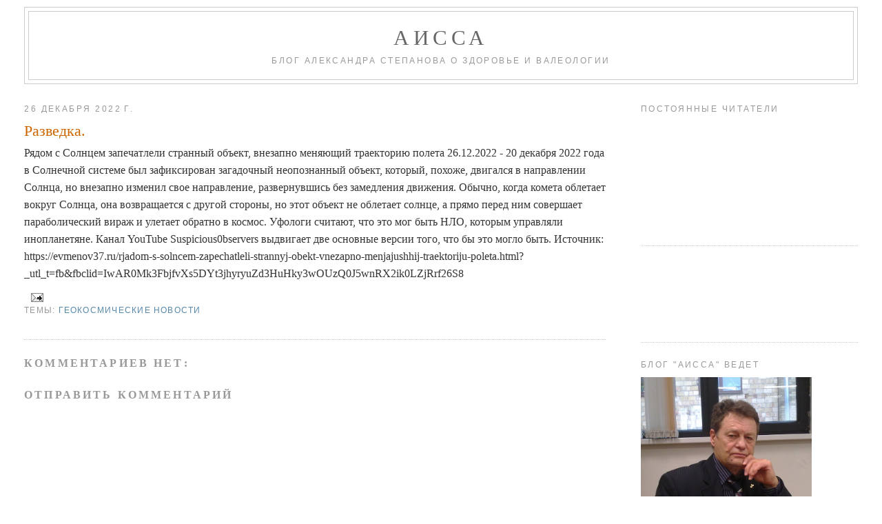

--- FILE ---
content_type: text/html; charset=UTF-8
request_url: https://www.aissa.ru/2022/12/blog-post_33.html
body_size: 12249
content:
<!DOCTYPE html>
<html dir='ltr' xmlns='http://www.w3.org/1999/xhtml' xmlns:b='http://www.google.com/2005/gml/b' xmlns:data='http://www.google.com/2005/gml/data' xmlns:expr='http://www.google.com/2005/gml/expr'>
<head>
<link href='https://www.blogger.com/static/v1/widgets/2944754296-widget_css_bundle.css' rel='stylesheet' type='text/css'/>
<meta content='6845d898d2077131' name='yandex-verification'/>
<meta content='r5-hNIDkhxICbhGxTsMtv42NsJVrYfmQhstQSQviT4Q' name='google-site-verification'/>
<meta content='text/html; charset=UTF-8' http-equiv='Content-Type'/>
<meta content='blogger' name='generator'/>
<link href="https://www.aissa.ru/favicon.ico" rel='icon' type='image/x-icon' />
<link href="https://www.aissa.ru/2022/12/blog-post_33.html" rel='canonical' />
<link rel="alternate" type="application/atom+xml" title="АИССА - Atom" href="https://www.aissa.ru/feeds/posts/default" />
<link rel="alternate" type="application/rss+xml" title="АИССА - RSS" href="https://www.aissa.ru/feeds/posts/default?alt=rss" />
<link rel="service.post" type="application/atom+xml" title="АИССА - Atom" href="https://www.blogger.com/feeds/5591487286447414842/posts/default" />

<link rel="alternate" type="application/atom+xml" title="АИССА - Atom" href="https://www.aissa.ru/feeds/8994612440649273566/comments/default" />
<!--Can't find substitution for tag [blog.ieCssRetrofitLinks]-->
<meta content='http://www.aissa.ru/2022/12/blog-post_33.html' property='og:url'/>
<meta content='Разведка.' property='og:title'/>
<meta content='Рядом с Солнцем запечатлели странный объект, внезапно меняющий траекторию полета 26.12.2022 - 20 декабря 2022 года в Солнечной системе был з...' property='og:description'/>
<title>АИССА: Разведка.</title>
<style id='page-skin-1' type='text/css'><!--
/*
-----------------------------------------------
Blogger Template Style
Name:     Minima Stretch
Designer: Douglas Bowman / Darren Delaye
URL:      www.stopdesign.com
Date:     26 Feb 2004
----------------------------------------------- */
/* Variable definitions
====================
<Variable name="bgcolor" description="Page Background Color"
type="color" default="#fff">
<Variable name="textcolor" description="Text Color"
type="color" default="#333">
<Variable name="linkcolor" description="Link Color"
type="color" default="#58a">
<Variable name="pagetitlecolor" description="Blog Title Color"
type="color" default="#666">
<Variable name="descriptioncolor" description="Blog Description Color"
type="color" default="#999">
<Variable name="titlecolor" description="Post Title Color"
type="color" default="#c60">
<Variable name="bordercolor" description="Border Color"
type="color" default="#ccc">
<Variable name="sidebarcolor" description="Sidebar Title Color"
type="color" default="#999">
<Variable name="sidebartextcolor" description="Sidebar Text Color"
type="color" default="#666">
<Variable name="visitedlinkcolor" description="Visited Link Color"
type="color" default="#999">
<Variable name="bodyfont" description="Text Font"
type="font" default="normal normal 100% Georgia, Serif">
<Variable name="headerfont" description="Sidebar Title Font"
type="font"
default="normal normal 78% 'Trebuchet MS',Trebuchet,Arial,Verdana,Sans-serif">
<Variable name="pagetitlefont" description="Blog Title Font"
type="font"
default="normal normal 200% Georgia, Serif">
<Variable name="descriptionfont" description="Blog Description Font"
type="font"
default="normal normal 78% 'Trebuchet MS', Trebuchet, Arial, Verdana, Sans-serif">
<Variable name="postfooterfont" description="Post Footer Font"
type="font"
default="normal normal 78% 'Trebuchet MS', Trebuchet, Arial, Verdana, Sans-serif">
<Variable name="startSide" description="Start side in blog language"
type="automatic" default="left">
<Variable name="endSide" description="End side in blog language"
type="automatic" default="right">
*/
/* Use this with templates/template-twocol.html */
#navbar {
display: none;
}
.feed-links {
display: none;
}
body {
background:#ffffff;
margin:0;
color:#333333;
font:x-small Georgia Serif;
font-size/* */:/**/small;
font-size: /**/small;
text-align: center;
}
a:link {
color:#5588aa;
text-decoration:none;
}
a:visited {
color:#999999;
text-decoration:none;
}
a:hover {
color:#cc6600;
text-decoration:underline;
}
a img {
border-width:0;
}
/* Header
-----------------------------------------------
*/
#header-wrapper {
margin:0 2% 10px;
border:1px solid #cccccc;
}
#header {
margin: 5px;
border: 1px solid #cccccc;
text-align: center;
color:#666666;
}
#header-inner {
background-position: center;
margin-left: auto;
margin-right: auto;
}
#header h1 {
margin:5px 5px 0;
padding:15px 20px .25em;
line-height:1.2em;
text-transform:uppercase;
letter-spacing:.2em;
font: normal normal 200% Georgia, Serif;
}
#header a {
color:#666666;
text-decoration:none;
}
#header a:hover {
color:#666666;
}
#header .description {
margin:0 5px 5px;
padding:0 20px 15px;
text-transform:uppercase;
letter-spacing:.2em;
line-height: 1.4em;
font: normal normal 78% 'Trebuchet MS', Trebuchet, Arial, Verdana, Sans-serif;
color: #999999;
}
#header img {
margin-left: auto;
margin-right: auto;
}
/* Outer-Wrapper
----------------------------------------------- */
#outer-wrapper {
margin:0;
padding:10px;
text-align:left;
font: normal normal 121% Georgia, Times, serif;
}
#main-wrapper {
margin-left: 2%;
width: 67%;
float: left;
display: inline;       /* fix for doubling margin in IE */
word-wrap: break-word; /* fix for long text breaking sidebar float in IE */
overflow: hidden;      /* fix for long non-text content breaking IE sidebar float */
}
#sidebar-wrapper {
margin-right: 2%;
width: 25%;
float: right;
display: inline;       /* fix for doubling margin in IE */
word-wrap: break-word; /* fix for long text breaking sidebar float in IE */
overflow: hidden;      /* fix for long non-text content breaking IE sidebar float */
}
/* Headings
----------------------------------------------- */
h2 {
margin:1.5em 0 .75em;
font:normal normal 78% 'Trebuchet MS',Trebuchet,Arial,Verdana,Sans-serif;
line-height: 1.4em;
text-transform:uppercase;
letter-spacing:.2em;
color:#999999;
}
/* Posts
-----------------------------------------------
*/
h2.date-header {
margin:1.5em 0 .5em;
}
.post {
margin:.5em 0 1.5em;
border-bottom:1px dotted #cccccc;
padding-bottom:1.5em;
}
.post h3 {
margin:.25em 0 0;
padding:0 0 4px;
font-size:140%;
font-weight:normal;
line-height:1.4em;
color:#cc6600;
}
.post h3 a, .post h3 a:visited, .post h3 strong {
display:block;
text-decoration:none;
color:#cc6600;
font-weight:normal;
}
.post h3 strong, .post h3 a:hover {
color:#333333;
}
.post-body {
margin:0 0 .75em;
line-height:1.6em;
}
.post-body blockquote {
line-height:1.3em;
}
.post-footer {
margin: .75em 0;
color:#999999;
text-transform:uppercase;
letter-spacing:.1em;
font: normal normal 78% 'Trebuchet MS', Trebuchet, Arial, Verdana, Sans-serif;
line-height: 1.4em;
}
.comment-link {
margin-left:.6em;
}
.post img {
padding:4px;
border:1px solid #cccccc;
}
.post blockquote {
margin:1em 20px;
}
.post blockquote p {
margin:.75em 0;
}
/* Comments
----------------------------------------------- */
#comments h4 {
margin:1em 0;
font-weight: bold;
line-height: 1.4em;
text-transform:uppercase;
letter-spacing:.2em;
color: #999999;
}
#comments-block {
margin:1em 0 1.5em;
line-height:1.6em;
}
#comments-block .comment-author {
margin:.5em 0;
}
#comments-block .comment-body {
margin:.25em 0 0;
}
#comments-block .comment-footer {
margin:-.25em 0 2em;
line-height: 1.4em;
text-transform:uppercase;
letter-spacing:.1em;
}
#comments-block .comment-body p {
margin:0 0 .75em;
}
.deleted-comment {
font-style:italic;
color:gray;
}
.feed-links {
clear: both;
line-height: 2.5em;
}
#blog-pager-newer-link {
float: left;
}
#blog-pager-older-link {
float: right;
}
#blog-pager {
text-align: center;
}
/* Sidebar Content
----------------------------------------------- */
.sidebar {
color: #666666;
line-height: 1.5em;
}
.sidebar ul {
list-style:none;
margin:0 0 0;
padding:0 0 0;
}
.sidebar li {
margin:0;
padding-top:0;
padding-right:0;
padding-bottom:.25em;
padding-left:15px;
text-indent:-15px;
line-height:1.5em;
}
.sidebar .widget, .main .widget {
border-bottom:1px dotted #cccccc;
margin:0 0 1.5em;
padding:0 0 1.5em;
}
.main .Blog {
border-bottom-width: 0;
}
/* Profile
----------------------------------------------- */
.profile-img {
float: left;
margin-top: 0;
margin-right: 5px;
margin-bottom: 5px;
margin-left: 0;
padding: 4px;
border: 1px solid #cccccc;
}
.profile-data {
margin:0;
text-transform:uppercase;
letter-spacing:.1em;
font: normal normal 78% 'Trebuchet MS', Trebuchet, Arial, Verdana, Sans-serif;
color: #999999;
font-weight: bold;
line-height: 1.6em;
}
.profile-datablock {
margin:.5em 0 .5em;
}
.profile-textblock {
margin: 0.5em 0;
line-height: 1.6em;
}
.profile-link {
font: normal normal 78% 'Trebuchet MS', Trebuchet, Arial, Verdana, Sans-serif;
text-transform: uppercase;
letter-spacing: .1em;
}
/* Footer
----------------------------------------------- */
#footer {
width:660px;
clear:both;
margin:0 auto;
padding-top:15px;
line-height: 1.6em;
text-transform:uppercase;
letter-spacing:.1em;
text-align: center;
}
#footer a {
font-size: 11px;
text-transform: none;
font-family: arial;
}
--></style>
<link href='https://www.blogger.com/dyn-css/authorization.css?targetBlogID=5591487286447414842&amp;zx=646d383e-b59f-43a5-b63d-73d2fbfa0acd' media='none' onload='if(media!=&#39;all&#39;)media=&#39;all&#39;' rel='stylesheet'/><noscript><link href='https://www.blogger.com/dyn-css/authorization.css?targetBlogID=5591487286447414842&amp;zx=646d383e-b59f-43a5-b63d-73d2fbfa0acd' rel='stylesheet'/></noscript>
<meta name='google-adsense-platform-account' content='ca-host-pub-1556223355139109'/>
<meta name='google-adsense-platform-domain' content='blogspot.com'/>

</head>
<body>
<div class='navbar section' id='navbar'><div class='widget Navbar' data-version='1' id='Navbar1'><script type="text/javascript">
    function setAttributeOnload(object, attribute, val) {
      if(window.addEventListener) {
        window.addEventListener('load',
          function(){ object[attribute] = val; }, false);
      } else {
        window.attachEvent('onload', function(){ object[attribute] = val; });
      }
    }
  </script>
<div id="navbar-iframe-container"></div>
<script type="text/javascript" src="https://apis.google.com/js/platform.js"></script>
<script type="text/javascript">
      gapi.load("gapi.iframes:gapi.iframes.style.bubble", function() {
        if (gapi.iframes && gapi.iframes.getContext) {
          gapi.iframes.getContext().openChild({
              url: 'https://www.blogger.com/navbar/5591487286447414842?po\x3d8994612440649273566\x26origin\x3dhttp://www.aissa.ru',
              where: document.getElementById("navbar-iframe-container"),
              id: "navbar-iframe"
          });
        }
      });
    </script><script type="text/javascript">
(function() {
var script = document.createElement('script');
script.type = 'text/javascript';
script.src = '//pagead2.googlesyndication.com/pagead/js/google_top_exp.js';
var head = document.getElementsByTagName('head')[0];
if (head) {
head.appendChild(script);
}})();
</script>
</div></div>
<div id='outer-wrapper'><div id='wrap2'>
<!-- skip links for text browsers -->
<span id='skiplinks' style='display:none;'>
<a href='#main'>skip to main </a> |
      <a href='#sidebar'>skip to sidebar</a>
</span>
<div id='header-wrapper'>
<div class='header section' id='header'><div class='widget Header' data-version='1' id='Header1'>
<div id='header-inner'>
<div class='titlewrapper'>
<h1 class='title'>
<a href="https://www.aissa.ru/">
АИССА
</a>
</h1>
</div>
<div class='descriptionwrapper'>
<p class='description'><span>Блог Александра Степанова о здоровье и валеологии</span></p>
</div>
</div>
</div></div>
</div>
<div id='content-wrapper'>
<div id='crosscol-wrapper' style='text-align:center'>
<div class='crosscol no-items section' id='crosscol'></div>
</div>
<div id='main-wrapper'>
<div class='main section' id='main'><div class='widget Blog' data-version='1' id='Blog1'>
<div class='blog-posts hfeed'>

          <div class="date-outer">
        
<h2 class='date-header'><span>26 декабря 2022&#8239;г.</span></h2>

          <div class="date-posts">
        
<div class='post-outer'>
<div class='post hentry'>
<a name='8994612440649273566'></a>
<h3 class='post-title entry-title'>
<a href="https://www.aissa.ru/2022/12/blog-post_33.html">Разведка.</a>
</h3>
<div class='post-header-line-1'></div>
<div class='post-body entry-content'>
Рядом с Солнцем запечатлели странный объект, внезапно меняющий траекторию полета 26.12.2022 - 20 декабря 2022 года в Солнечной системе был зафиксирован загадочный неопознанный объект, который, похоже, двигался в направлении Солнца, но внезапно изменил свое направление, развернувшись без замедления движения. Обычно, когда комета облетает вокруг Солнца, она возвращается с другой стороны, но этот объект не облетает солнце, а прямо перед ним совершает параболический вираж и улетает обратно в космос. Уфологи считают, что это мог быть НЛО, которым управляли инопланетяне. Канал YouTube Suspicious0bservers выдвигает две основные версии того, что бы это могло быть.

Источник: https://evmenov37.ru/rjadom-s-solncem-zapechatleli-strannyj-obekt-vnezapno-menjajushhij-traektoriju-poleta.html?_utl_t=fb&fbclid=IwAR0Mk3FbjfvXs5DYt3jhyryuZd3HuHky3wOUzQ0J5wnRX2ik0LZjRrf26S8
<div style='clear: both;'></div>
</div>
<div class='post-footer'>
<div class='post-footer-line post-footer-line-1'><span class='post-comment-link'>
</span>
<span class='post-icons'>
<span class='item-action'>
<a href='https://www.blogger.com/email-post/5591487286447414842/8994612440649273566' title='Отправить сообщение по электронной почте'>
<img alt='' class='icon-action' height='13' src="https://www.blogger.com/img/icon18_email.gif" width='18' />
</a>
</span>
<span class='item-control blog-admin pid-1708351456'>
<a href='https://www.blogger.com/post-edit.g?blogID=5591487286447414842&postID=8994612440649273566&from=pencil' title='Изменить сообщение'>
<img alt='' class='icon-action' height='18' src='https://resources.blogblog.com/img/icon18_edit_allbkg.gif' width='18'/>
</a>
</span>
</span>
</div>
<div class='post-footer-line post-footer-line-2'><span class='post-labels'>
Темы:
<a href="https://www.aissa.ru/search/label/%D0%93%D0%B5%D0%BE%D0%BA%D0%BE%D1%81%D0%BC%D0%B8%D1%87%D0%B5%D1%81%D0%BA%D0%B8%D0%B5%20%D0%BD%D0%BE%D0%B2%D0%BE%D1%81%D1%82%D0%B8" rel='tag'>Геокосмические новости</a>
</span>
</div>
<div class='post-footer-line post-footer-line-3'></div>
</div>
</div>
<div class='comments' id='comments'>
<a name='comments'></a>
<h4>Комментариев нет:</h4>
<div id='Blog1_comments-block-wrapper'>
<dl class='avatar-comment-indent' id='comments-block'>
</dl>
</div>
<p class='comment-footer'>
<div class='comment-form'>
<a name='comment-form'></a>
<h4 id='comment-post-message'>Отправить комментарий</h4>
<p>
</p>
<a href='https://www.blogger.com/comment/frame/5591487286447414842?po=8994612440649273566&hl=ru&saa=85391&origin=http://www.aissa.ru' id='comment-editor-src'></a>
<iframe allowtransparency='true' class='blogger-iframe-colorize blogger-comment-from-post' frameborder='0' height='410px' id='comment-editor' name='comment-editor' src='' width='100%'></iframe>
<script src='https://www.blogger.com/static/v1/jsbin/1345082660-comment_from_post_iframe.js' type='text/javascript'></script>
<script type='text/javascript'>
      BLOG_CMT_createIframe('https://www.blogger.com/rpc_relay.html');
    </script>
</div>
</p>
</div>
</div>

        </div></div>
      
</div>
<div class='blog-pager' id='blog-pager'>
<span id='blog-pager-newer-link'>
<a class='blog-pager-newer-link' href="https://www.aissa.ru/2022/12/blog-post_66.html" id='Blog1_blog-pager-newer-link' title='Следующее'>Следующее</a>
</span>
<span id='blog-pager-older-link'>
<a class='blog-pager-older-link' href="https://www.aissa.ru/2022/12/blog-post_71.html" id='Blog1_blog-pager-older-link' title='Предыдущее'>Предыдущее</a>
</span>
<a class='home-link' href="https://www.aissa.ru/">Главная страница</a>
</div>
<div class='clear'></div>
<div class='post-feeds'>
<div class='feed-links'>
Подписаться на:
<a class='feed-link' href="https://www.aissa.ru/feeds/8994612440649273566/comments/default" target='_blank' type='application/atom+xml'>Комментарии к сообщению (Atom)</a>
</div>
</div>
</div></div>
</div>
<div id='sidebar-wrapper'>
<div class='sidebar section' id='sidebar'><div class='widget Followers' data-version='1' id='Followers1'>
<h2 class='title'>Постоянные читатели</h2>
<div class='widget-content'>
<div id='Followers1-wrapper'>
<div style='margin-right:2px;'>
<div><script type="text/javascript" src="https://apis.google.com/js/platform.js"></script>
<div id="followers-iframe-container"></div>
<script type="text/javascript">
    window.followersIframe = null;
    function followersIframeOpen(url) {
      gapi.load("gapi.iframes", function() {
        if (gapi.iframes && gapi.iframes.getContext) {
          window.followersIframe = gapi.iframes.getContext().openChild({
            url: url,
            where: document.getElementById("followers-iframe-container"),
            messageHandlersFilter: gapi.iframes.CROSS_ORIGIN_IFRAMES_FILTER,
            messageHandlers: {
              '_ready': function(obj) {
                window.followersIframe.getIframeEl().height = obj.height;
              },
              'reset': function() {
                window.followersIframe.close();
                followersIframeOpen("https://www.blogger.com/followers/frame/5591487286447414842?colors\x3dCgt0cmFuc3BhcmVudBILdHJhbnNwYXJlbnQaByM2NjY2NjYiByM1NTg4YWEqByNmZmZmZmYyByNjYzY2MDA6ByM2NjY2NjZCByM1NTg4YWFKByM5OTk5OTlSByM1NTg4YWFaC3RyYW5zcGFyZW50\x26pageSize\x3d21\x26hl\x3dru\x26origin\x3dhttp://www.aissa.ru");
              },
              'open': function(url) {
                window.followersIframe.close();
                followersIframeOpen(url);
              }
            }
          });
        }
      });
    }
    followersIframeOpen("https://www.blogger.com/followers/frame/5591487286447414842?colors\x3dCgt0cmFuc3BhcmVudBILdHJhbnNwYXJlbnQaByM2NjY2NjYiByM1NTg4YWEqByNmZmZmZmYyByNjYzY2MDA6ByM2NjY2NjZCByM1NTg4YWFKByM5OTk5OTlSByM1NTg4YWFaC3RyYW5zcGFyZW50\x26pageSize\x3d21\x26hl\x3dru\x26origin\x3dhttp://www.aissa.ru");
  </script></div>
</div>
</div>
<div class='clear'></div>
</div>
</div><div class='widget HTML' data-version='1' id='HTML2'>
<div class='widget-content'>
<span class="st_fblike_hcount" displaytext="Facebook Like"></span><br/>
<span class="st_odnoklassniki_hcount" displaytext="Odnoklassniki"></span><br/>
<span class="st_vkontakte_hcount" displaytext="Vkontakte"></span><br/>
<span class="st_livejournal_hcount" displaytext="LiveJournal"></span><br/>


<script type="text/javascript" src="https://w.sharethis.com/button/buttons.js"></script>
<script type="text/javascript">stLight.options({publisher: "88ec1cfc-eb15-46e5-ae80-479238f71642"}); </script>
</div>
<div class='clear'></div>
</div><div class='widget Image' data-version='1' id='Image1'>
<h2>Блог "АИССА" ведет</h2>
<div class='widget-content'>
<a href="https://www.aissa.ru">
<img alt='Блог "АИССА" ведет' height='248' id='Image1_img' src='https://blogger.googleusercontent.com/img/b/R29vZ2xl/AVvXsEhPZIyR_Oh00S3Z3fy56e_fSCAXh66uX4l8PUjtw-IK7He3uU8vWA9N-5VH4BQ_aqZLsg0onFARO_CYCDXaWco4boVXFHUKMv-PCIDfVPTyMaHHWLYk6Xm23GyM3GBcUaDtQ2dToOS0h6I/s1600-r/23102015448+copy.jpg' width='248'/>
</a>
<br/>
<span class='caption'><a href="https://www.aissa.ru/2009/11/blog-post_29.html">Александр Степанов</a></span>
</div>
<div class='clear'></div>
</div><div class='widget BlogSearch' data-version='1' id='BlogSearch1'>
<h2 class='title'>Поиск по блогу</h2>
<div class='widget-content'>
<div id='BlogSearch1_form'>
<form action="https://www.aissa.ru/search" class='gsc-search-box' target='_top'>
<table cellpadding='0' cellspacing='0' class='gsc-search-box'>
<tbody>
<tr>
<td class='gsc-input'>
<input autocomplete='off' class='gsc-input' name='q' size='10' title='search' type='text' value=''/>
</td>
<td class='gsc-search-button'>
<input class='gsc-search-button' title='search' type='submit' value='Поиск'/>
</td>
</tr>
</tbody>
</table>
</form>
</div>
</div>
<div class='clear'></div>
</div><div class='widget Label' data-version='1' id='Label1'>
<h2>Темы</h2>
<div class='widget-content list-label-widget-content'>
<ul>
<li>
<a dir='ltr' href="https://www.aissa.ru/search/label/.">.</a>
<span dir='ltr'>(1)</span>
</li>
<li>
<a dir='ltr' href="https://www.aissa.ru/search/label/5%20%D1%80%D0%B8%D1%82%D1%83%D0%B0%D0%BB%D0%BE%D0%B2">5 ритуалов</a>
<span dir='ltr'>(13)</span>
</li>
<li>
<a dir='ltr' href="https://www.aissa.ru/search/label/%D0%90%D0%B1%D1%81%D1%83%D1%80%D0%B4%D0%BD%D1%8B%D0%B5%20%D0%B8%20%D0%BB%D0%BE%D0%B6%D0%BD%D1%8B%D0%B5%20%D0%B2%D1%8B%D0%B2%D0%BE%D0%B4%D1%8B">Абсурдные и ложные выводы</a>
<span dir='ltr'>(110)</span>
</li>
<li>
<a dir='ltr' href="https://www.aissa.ru/search/label/%D0%90%D0%B2%D1%82%D0%BE%D1%80%D1%81%D0%BA%D0%B8%D0%B5%20%D0%B7%D0%B0%D0%BC%D0%B5%D1%82%D0%BA%D0%B8%20%D0%90.%D0%A1%D1%82%D0%B5%D0%BF%D0%B0%D0%BD%D0%BE%D0%B2%D0%B0">Авторские заметки А.Степанова</a>
<span dir='ltr'>(309)</span>
</li>
<li>
<a dir='ltr' href="https://www.aissa.ru/search/label/%D0%90%D0%B4%D0%B5%D0%BA%D0%B2%D0%B0%D1%82%D1%8B">Адекваты</a>
<span dir='ltr'>(72)</span>
</li>
<li>
<a dir='ltr' href="https://www.aissa.ru/search/label/%D0%90%D0%BB%D1%8C%D1%82%D0%B5%D1%80%D0%BD%D0%B0%D1%82%D0%B8%D0%B2%D0%BD%D0%B0%D1%8F%20%D0%BC%D0%B5%D0%B4%D0%B8%D1%86%D0%B8%D0%BD%D0%B0">Альтернативная медицина</a>
<span dir='ltr'>(490)</span>
</li>
<li>
<a dir='ltr' href="https://www.aissa.ru/search/label/%D0%90%D1%80%D1%85%D0%B8%D0%B2%D0%BD%D0%BE-%D0%B0%D0%B2%D1%82%D0%BE%D1%80%D1%81%D0%BA%D0%BE%D0%B5">Архивно-авторское</a>
<span dir='ltr'>(37)</span>
</li>
<li>
<a dir='ltr' href="https://www.aissa.ru/search/label/%D0%91%D0%B5%D1%81%D1%81%D0%B8%D0%BB%D0%B8%D0%B5%20%D0%90%D0%98%D0%A1%D0%A1%D1%8B">Бессилие АИССы</a>
<span dir='ltr'>(28)</span>
</li>
<li>
<a dir='ltr' href="https://www.aissa.ru/search/label/%D0%91%D0%BE%D1%80%D1%8C%D0%B1%D0%B0%20%D0%B7%D0%B0%20%D0%96%D0%B8%D0%B7%D0%BD%D1%8C">Борьба за Жизнь</a>
<span dir='ltr'>(147)</span>
</li>
<li>
<a dir='ltr' href="https://www.aissa.ru/search/label/%D0%91%D0%BE%D1%80%D1%8C%D0%B1%D0%B0%20%D1%81%20%D0%B1%D0%BE%D0%BB%D0%B5%D0%B7%D0%BD%D1%8F%D0%BC%D0%B8">Борьба с болезнями</a>
<span dir='ltr'>(1149)</span>
</li>
<li>
<a dir='ltr' href="https://www.aissa.ru/search/label/%D0%91%D1%83%D0%B4%D1%8C%D1%82%D0%B5%20%D0%BE%D1%81%D1%82%D0%BE%D1%80%D0%BE%D0%B6%D0%BD%D1%8B">Будьте осторожны</a>
<span dir='ltr'>(149)</span>
</li>
<li>
<a dir='ltr' href="https://www.aissa.ru/search/label/%D0%92%D0%B0%D0%B6%D0%BD%D0%B0%D1%8F%20%D1%81%D1%84%D0%B5%D1%80%D0%B0%20%D0%BC%D0%BE%D0%B5%D0%B9%20%D0%96%D0%B8%D0%B7%D0%BD%D0%B8">Важная сфера моей Жизни</a>
<span dir='ltr'>(7)</span>
</li>
<li>
<a dir='ltr' href="https://www.aissa.ru/search/label/%D0%92%D0%BE%D0%B7%D0%BC%D0%BE%D0%B6%D0%BD%D0%BE%D1%81%D1%82%D0%B8%20%D0%90%D0%98%D0%A1%D0%A1%D1%8B">Возможности АИССы</a>
<span dir='ltr'>(173)</span>
</li>
<li>
<a dir='ltr' href="https://www.aissa.ru/search/label/%D0%92%D1%80%D0%B5%D0%B4%D0%B8%D1%82%D0%B5%D0%BB%D0%B8%20%D0%97%D0%B4%D0%BE%D1%80%D0%BE%D0%B2%D1%8C%D1%8F">Вредители Здоровья</a>
<span dir='ltr'>(2467)</span>
</li>
<li>
<a dir='ltr' href="https://www.aissa.ru/search/label/%D0%92%D1%8B%D1%81%D0%BE%D0%BA%D0%B8%D0%B5%20%D1%82%D0%B5%D1%85%D0%BD%D0%BE%D0%BB%D0%BE%D0%B3%D0%B8%D0%B8%20%D0%BC%D0%B5%D0%B4%D0%B8%D1%86%D0%B8%D0%BD%D1%8B">Высокие технологии медицины</a>
<span dir='ltr'>(20)</span>
</li>
<li>
<a dir='ltr' href="https://www.aissa.ru/search/label/%D0%93%D0%B5%D0%BD%D1%8B">Гены</a>
<span dir='ltr'>(157)</span>
</li>
<li>
<a dir='ltr' href="https://www.aissa.ru/search/label/%D0%93%D0%B5%D0%BE%D0%BA%D0%BE%D1%81%D0%BC%D0%B8%D1%87%D0%B5%D1%81%D0%BA%D0%B8%D0%B5%20%D0%BD%D0%BE%D0%B2%D0%BE%D1%81%D1%82%D0%B8">Геокосмические новости</a>
<span dir='ltr'>(155)</span>
</li>
<li>
<a dir='ltr' href="https://www.aissa.ru/search/label/%D0%93%D0%B8%D0%BF%D0%BE%D0%B4%D0%B8%D0%BD%D0%B0%D0%BC%D0%B8%D1%8F%20-%20%D0%B1%D0%B8%D1%87%20%D1%81%D0%BE%D0%B2%D1%80%D0%B5%D0%BC%D0%B5%D0%BD%D0%BD%D0%BE%D0%B3%D0%BE%20%D1%87%D0%B5%D0%BB%D0%BE%D0%B2%D0%B5%D0%BA%D0%B0">Гиподинамия - бич современного человека</a>
<span dir='ltr'>(77)</span>
</li>
<li>
<a dir='ltr' href="https://www.aissa.ru/search/label/%D0%94%D0%B5%D1%82%D1%81%D0%BA%D0%BE%D0%B5%20%D0%97%D0%B4%D0%BE%D1%80%D0%BE%D0%B2%D1%8C%D0%B5">Детское Здоровье</a>
<span dir='ltr'>(464)</span>
</li>
<li>
<a dir='ltr' href="https://www.aissa.ru/search/label/%D0%94%D0%B8%D0%B0%D0%B3%D0%BD%D0%BE%D1%81%D1%82%D0%B8%D0%BA%D0%B0">Диагностика</a>
<span dir='ltr'>(19)</span>
</li>
<li>
<a dir='ltr' href="https://www.aissa.ru/search/label/%D0%94%D0%BE%D0%BA%D0%B0%D0%B7%D0%B0%D1%82%D0%B5%D0%BB%D1%8C%D0%BD%D0%B0%D1%8F%20%D0%B2%D0%B0%D0%BB%D0%B5%D0%BE%D0%BB%D0%BE%D0%B3%D0%B8%D1%8F">Доказательная валеология</a>
<span dir='ltr'>(18)</span>
</li>
<li>
<a dir='ltr' href="https://www.aissa.ru/search/label/%D0%94%D0%BE%D0%BB%D0%B3%D0%BE%D0%B6%D0%B8%D1%82%D0%B5%D0%BB%D0%B8">Долгожители</a>
<span dir='ltr'>(344)</span>
</li>
<li>
<a dir='ltr' href="https://www.aissa.ru/search/label/%D0%94%D0%BE%D1%81%D1%82%D0%BE%D0%B9%D0%BD%D0%B0%D1%8F%20%D0%A1%D0%BC%D0%B5%D1%80%D1%82%D1%8C">Достойная Смерть</a>
<span dir='ltr'>(14)</span>
</li>
<li>
<a dir='ltr' href="https://www.aissa.ru/search/label/%D0%96%D0%B5%D0%BD%D1%81%D0%BA%D0%B8%D0%B5%20%D0%BF%D1%80%D0%BE%D0%B1%D0%BB%D0%B5%D0%BC%D1%8B%20%D0%97%D0%B4%D0%BE%D1%80%D0%BE%D0%B2%D1%8C%D1%8F">Женские проблемы Здоровья</a>
<span dir='ltr'>(245)</span>
</li>
<li>
<a dir='ltr' href="https://www.aissa.ru/search/label/%D0%97%D0%B4%D0%BE%D1%80%D0%BE%D0%B2%D0%BE%D0%B5%20%D0%BF%D0%B8%D1%82%D0%B0%D0%BD%D0%B8%D0%B5">Здоровое питание</a>
<span dir='ltr'>(685)</span>
</li>
<li>
<a dir='ltr' href="https://www.aissa.ru/search/label/%D0%97%D0%B4%D0%BE%D1%80%D0%BE%D0%B2%D1%8C%D0%B5%20%D1%88%D0%BA%D0%BE%D0%BB%D1%8C%D0%BD%D0%B8%D0%BA%D0%BE%D0%B2">Здоровье школьников</a>
<span dir='ltr'>(20)</span>
</li>
<li>
<a dir='ltr' href="https://www.aissa.ru/search/label/%D0%97%D0%BD%D0%B0%D0%BD%D0%B8%D1%8F%20%D0%B8%20%D0%97%D0%B4%D0%BE%D1%80%D0%BE%D0%B2%D1%8C%D0%B5">Знания и Здоровье</a>
<span dir='ltr'>(275)</span>
</li>
<li>
<a dir='ltr' href="https://www.aissa.ru/search/label/%D0%98%D0%B7%D0%BC%D0%B5%D1%80%D0%B5%D0%BD%D0%B8%D0%B5%20%D0%90%D0%94%20%D0%BA%D1%80%D0%BE%D0%B2%D0%B8">Измерение АД крови</a>
<span dir='ltr'>(11)</span>
</li>
<li>
<a dir='ltr' href="https://www.aissa.ru/search/label/%D0%9A%D0%B0%D0%BA%20%D0%B1%D1%8B%D1%82%D1%8C%20%D0%B7%D0%B4%D0%BE%D1%80%D0%BE%D0%B2%D1%8B%D0%BC%3F">Как быть здоровым?</a>
<span dir='ltr'>(675)</span>
</li>
<li>
<a dir='ltr' href="https://www.aissa.ru/search/label/%D0%9A%D0%B0%D0%BA%20%D0%B6%D0%B8%D1%82%D1%8C%20%D0%B7%D0%B4%D0%BE%D1%80%D0%BE%D0%B2%D1%8B%D0%BC%3F">Как жить здоровым?</a>
<span dir='ltr'>(488)</span>
</li>
<li>
<a dir='ltr' href="https://www.aissa.ru/search/label/%D0%9A%D0%BE%D0%BD%D1%82%D1%80%D0%BE%D0%BB%D1%8C%20%D0%BF%D0%BE%D0%BA%D0%B0%D0%B7%D0%B0%D1%82%D0%B5%D0%BB%D0%B5%D0%B9%20%D0%90%D0%98%D0%A1%D0%A1%D1%8B">Контроль показателей АИССы</a>
<span dir='ltr'>(6)</span>
</li>
<li>
<a dir='ltr' href="https://www.aissa.ru/search/label/%D0%9A%D0%BE%D1%81%D0%BC%D0%B8%D1%87%D0%B5%D1%81%D0%BA%D0%B8%D0%B5%20%D0%BD%D0%BE%D0%B2%D0%BE%D1%81%D1%82%D0%B8">Космические новости</a>
<span dir='ltr'>(91)</span>
</li>
<li>
<a dir='ltr' href="https://www.aissa.ru/search/label/%D0%9A%D0%BE%D1%81%D0%BC%D0%BE%D1%81%20%D0%B8%20%D0%97%D0%B4%D0%BE%D1%80%D0%BE%D0%B2%D1%8C%D0%B5">Космос и Здоровье</a>
<span dir='ltr'>(12)</span>
</li>
<li>
<a dir='ltr' href="https://www.aissa.ru/search/label/%D0%9A%D1%83%D0%BB%D1%8C%D1%82%D1%83%D1%80%D0%B0%20%D1%82%D0%B5%D0%BB%D0%B0">Культура тела</a>
<span dir='ltr'>(7)</span>
</li>
<li>
<a dir='ltr' href="https://www.aissa.ru/search/label/%D0%9B%D0%B5%D0%BA%D0%B0%D1%80%D1%81%D1%82%D0%B2%D0%B0">Лекарства</a>
<span dir='ltr'>(343)</span>
</li>
<li>
<a dir='ltr' href="https://www.aissa.ru/search/label/%D0%9B%D0%B8%D1%87%D0%BD%D0%BE%D1%81%D1%82%D1%8C%20%D0%B8%20%D0%97%D0%B4%D0%BE%D1%80%D0%BE%D0%B2%D1%8C%D0%B5">Личность и Здоровье</a>
<span dir='ltr'>(125)</span>
</li>
<li>
<a dir='ltr' href="https://www.aissa.ru/search/label/%D0%9B%D0%B8%D1%87%D0%BD%D0%BE%D1%81%D1%82%D1%8C%20%D0%B8%20%D0%A1%D0%BE%D1%86%D0%B8%D1%83%D0%BC">Личность и Социум</a>
<span dir='ltr'>(76)</span>
</li>
<li>
<a dir='ltr' href="https://www.aissa.ru/search/label/%D0%9B%D0%B8%D1%87%D0%BD%D1%8B%D0%B9%20%D0%BE%D0%BF%D1%8B%D1%82%20%D0%BE%D0%B7%D0%B4%D0%BE%D1%80%D0%BE%D0%B2%D0%BB%D0%B5%D0%BD%D0%B8%D1%8F">Личный опыт оздоровления</a>
<span dir='ltr'>(238)</span>
</li>
<li>
<a dir='ltr' href="https://www.aissa.ru/search/label/%D0%9C%D0%B5%D1%82%D0%B5%D0%BE%D0%BD%D0%B5%D0%B3%D0%B0%D1%82%D0%B8%D0%B2">Метеонегатив</a>
<span dir='ltr'>(210)</span>
</li>
<li>
<a dir='ltr' href="https://www.aissa.ru/search/label/%D0%9C%D0%BE%D0%B9%20%D1%84%D0%B0%D0%BD%D1%82%D0%B0%D1%81%D1%82%D0%B8%D1%87%D0%B5%D1%81%D0%BA%D0%B8%D0%B9%20%D1%80%D0%BE%D0%BC%D0%B0%D0%BD">Мой фантастический роман</a>
<span dir='ltr'>(4)</span>
</li>
<li>
<a dir='ltr' href="https://www.aissa.ru/search/label/%D0%9C%D1%83%D0%B6%D1%81%D0%BA%D0%B8%D0%B5%20%D0%BF%D1%80%D0%BE%D0%B1%D0%BB%D0%B5%D0%BC%D1%8B">Мужские проблемы</a>
<span dir='ltr'>(162)</span>
</li>
<li>
<a dir='ltr' href="https://www.aissa.ru/search/label/%D0%9C%D1%83%D0%B6%D1%81%D0%BA%D0%BE%D0%B5%20%D0%97%D0%B4%D0%BE%D1%80%D0%BE%D0%B2%D1%8C%D0%B5">Мужское Здоровье</a>
<span dir='ltr'>(128)</span>
</li>
<li>
<a dir='ltr' href="https://www.aissa.ru/search/label/%D0%9D%D0%B5%20%D1%82%D0%BE%D0%BB%D1%8C%D0%BA%D0%BE%20%D0%B4%D0%BB%D1%8F%20%D0%B6%D0%B5%D0%BD%D1%89%D0%B8%D0%BD">Не только для женщин</a>
<span dir='ltr'>(102)</span>
</li>
<li>
<a dir='ltr' href="https://www.aissa.ru/search/label/%D0%9D%D0%B5%D0%B3%D0%B0%D1%82%D0%B8%D0%B2%20%D0%BC%D0%B5%D0%B4%D0%B8%D1%86%D0%B8%D0%BD%D1%8B">Негатив медицины</a>
<span dir='ltr'>(545)</span>
</li>
<li>
<a dir='ltr' href="https://www.aissa.ru/search/label/%D0%9D%D0%B5%D0%BA%D0%BE%D1%82%D0%BE%D1%80%D1%8B%D0%B5%20%D1%81%D1%82%D1%80%D0%B0%D0%BD%D0%BD%D0%BE%D1%81%D1%82%D0%B8">Некоторые странности</a>
<span dir='ltr'>(138)</span>
</li>
<li>
<a dir='ltr' href="https://www.aissa.ru/search/label/%D0%9D%D0%BE%D0%B2%D0%BE%D1%81%D1%82%D0%B8%20%D0%BD%D0%B0%D1%83%D0%BA%D0%B8">Новости науки</a>
<span dir='ltr'>(228)</span>
</li>
<li>
<a dir='ltr' href="https://www.aissa.ru/search/label/%D0%9E%D0%9D%20%D0%B8%20%D0%9E%D0%9D%D0%90">ОН и ОНА</a>
<span dir='ltr'>(104)</span>
</li>
<li>
<a dir='ltr' href="https://www.aissa.ru/search/label/%D0%9E%D0%B6%D0%B8%D1%80%D0%B5%D0%BD%D0%B8%D0%B5">Ожирение</a>
<span dir='ltr'>(125)</span>
</li>
<li>
<a dir='ltr' href="https://www.aissa.ru/search/label/%D0%9E%D0%BD%D0%BA%D0%BE">Онко</a>
<span dir='ltr'>(241)</span>
</li>
<li>
<a dir='ltr' href="https://www.aissa.ru/search/label/%D0%9E%D0%BF%D0%B0%D1%81%D0%BD%D1%8B%D0%B5%20%D0%B2%D0%B4%D0%BE%D1%85%D0%BD%D0%BE%D0%B2%D0%B5%D0%BD%D0%B8%D1%8F">Опасные вдохновения</a>
<span dir='ltr'>(155)</span>
</li>
<li>
<a dir='ltr' href="https://www.aissa.ru/search/label/%D0%9F%D0%B5%D0%BD%D1%81%D0%B8%D0%BE%D0%BD%D0%B5%D1%80%20%D0%B8%20%D0%97%D0%B4%D0%BE%D1%80%D0%BE%D0%B2%D1%8C%D0%B5">Пенсионер и Здоровье</a>
<span dir='ltr'>(46)</span>
</li>
<li>
<a dir='ltr' href="https://www.aissa.ru/search/label/%D0%9F%D0%B8%D1%82%D0%B0%D0%BD%D0%B8%D0%B5">Питание</a>
<span dir='ltr'>(1039)</span>
</li>
<li>
<a dir='ltr' href="https://www.aissa.ru/search/label/%D0%9F%D0%BE%D0%B7%D0%B8%D1%82%D0%B8%D0%B2%20%D0%BC%D0%B5%D0%B4%D0%B8%D1%86%D0%B8%D0%BD%D1%8B">Позитив медицины</a>
<span dir='ltr'>(187)</span>
</li>
<li>
<a dir='ltr' href="https://www.aissa.ru/search/label/%D0%9F%D0%BE%D1%85%D1%83%D0%B4%D0%B5%D0%BD%D0%B8%D0%B5">Похудение</a>
<span dir='ltr'>(252)</span>
</li>
<li>
<a dir='ltr' href="https://www.aissa.ru/search/label/%D0%9F%D1%80%D0%B5%D0%B2%D0%B5%D0%BD%D1%82%D0%B8%D0%B2%D0%BD%D0%BE%D0%B5%20%D1%81%D0%B0%D0%BC%D0%BE%D0%BE%D0%B7%D0%B4%D0%BE%D1%80%D0%BE%D0%B2%D0%BB%D0%B5%D0%BD%D0%B8%D0%B5">Превентивное самооздоровление</a>
<span dir='ltr'>(80)</span>
</li>
<li>
<a dir='ltr' href="https://www.aissa.ru/search/label/%D0%9F%D1%80%D0%B8%D1%88%D0%B5%D0%BB%D1%8C%D1%86%D1%8B%20%D0%B2%20%D0%A1%D0%BE%D0%BB%D0%BD%D0%B5%D1%87%D0%BD%D0%BE%D0%B9%20%D1%81%D0%B8%D1%81%D1%82%D0%B5%D0%BC%D0%B5">Пришельцы в Солнечной системе</a>
<span dir='ltr'>(136)</span>
</li>
<li>
<a dir='ltr' href="https://www.aissa.ru/search/label/%D0%9F%D1%80%D0%BE%D0%B3%D1%80%D0%B5%D1%81%D1%81%20%D0%BD%D0%B0%D1%83%D0%BA%D0%B8%20%D0%97%D0%B4%D0%BE%D1%80%D0%BE%D0%B2%D1%8C%D1%8F">Прогресс науки Здоровья</a>
<span dir='ltr'>(6)</span>
</li>
<li>
<a dir='ltr' href="https://www.aissa.ru/search/label/%D0%9F%D1%80%D0%BE%D1%86%D0%B5%D1%81%D1%81%D1%8B%20%20%D0%A7%D0%B5%D0%B3%D0%BE-%D1%82%D0%BE%20%D0%9D%D0%95%D0%98%D0%9C%D0%9E%D0%92%D0%95%D0%A0%D0%9D%D0%9E%D0%93%D0%9E">Процессы  Чего-то НЕИМОВЕРНОГО</a>
<span dir='ltr'>(275)</span>
</li>
<li>
<a dir='ltr' href="https://www.aissa.ru/search/label/%D0%9F%D1%80%D0%BE%D1%86%D0%B5%D1%81%D1%81%D1%8B%20%D0%90%D0%98%D0%A1%D0%A1%D1%8B">Процессы АИССы</a>
<span dir='ltr'>(1386)</span>
</li>
<li>
<a dir='ltr' href="https://www.aissa.ru/search/label/%D0%9F%D1%81%D0%B8%D1%85%D0%B8%D0%BA%D0%B0%20%D0%B8%20%D0%97%D0%B4%D0%BE%D1%80%D0%BE%D0%B2%D1%8C%D0%B5">Психика и Здоровье</a>
<span dir='ltr'>(724)</span>
</li>
<li>
<a dir='ltr' href="https://www.aissa.ru/search/label/%D0%A0%D0%B0%D0%B7%D0%BD%D0%B8%D1%86%D0%B0%20%D0%B2%D0%BE%D0%B7%D1%80%D0%B0%D1%81%D1%82%D0%B0">Разница возраста</a>
<span dir='ltr'>(227)</span>
</li>
<li>
<a dir='ltr' href="https://www.aissa.ru/search/label/%D0%A1%D0%B5%D0%BA%D1%81%20%D0%B8%20%D0%97%D0%B4%D0%BE%D1%80%D0%BE%D0%B2%D1%8C%D0%B5">Секс и Здоровье</a>
<span dir='ltr'>(820)</span>
</li>
<li>
<a dir='ltr' href="https://www.aissa.ru/search/label/%D0%A1%D0%B5%D0%BA%D1%81%20%D0%B8%20%D1%81%D0%BE%D1%86%D0%B8%D1%83%D0%BC">Секс и социум</a>
<span dir='ltr'>(208)</span>
</li>
<li>
<a dir='ltr' href="https://www.aissa.ru/search/label/%D0%A1%D0%B5%D0%BC%D1%8C%D1%8F%20%D0%B8%20%D0%97%D0%B4%D0%BE%D1%80%D0%BE%D0%B2%D1%8C%D0%B5">Семья и Здоровье</a>
<span dir='ltr'>(300)</span>
</li>
<li>
<a dir='ltr' href="https://www.aissa.ru/search/label/%D0%A1%D0%B8%D0%BB%D0%B0%20%D0%90%D0%98%D0%A1%D0%A1%D1%8B">Сила АИССы</a>
<span dir='ltr'>(12)</span>
</li>
<li>
<a dir='ltr' href="https://www.aissa.ru/search/label/%D0%A1%D0%BC%D0%B5%D1%80%D1%82%D1%8C%20%D0%B1%D1%8B%D1%81%D1%82%D1%80%D0%B0%D1%8F...%D0%B8%20%D0%B4%D0%BE%D0%BB%D0%B3%D0%B0%D1%8F">Смерть быстрая...и долгая</a>
<span dir='ltr'>(304)</span>
</li>
<li>
<a dir='ltr' href="https://www.aissa.ru/search/label/%D0%A1%D0%BE%D0%BD">Сон</a>
<span dir='ltr'>(454)</span>
</li>
<li>
<a dir='ltr' href="https://www.aissa.ru/search/label/%D0%A1%D0%BE%D1%86%D0%B8%D1%83%D0%BC%20%D0%B8%20%D0%97%D0%B4%D0%BE%D1%80%D0%BE%D0%B2%D1%8C%D0%B5">Социум и Здоровье</a>
<span dir='ltr'>(770)</span>
</li>
<li>
<a dir='ltr' href="https://www.aissa.ru/search/label/%D0%A1%D0%BE%D1%86%D0%B8%D1%83%D0%BC%20%D0%B8%20%D0%BE%D0%B1%D1%89%D0%B5%D1%81%D1%82%D0%B2%D0%BE">Социум и общество</a>
<span dir='ltr'>(99)</span>
</li>
<li>
<a dir='ltr' href="https://www.aissa.ru/search/label/%D0%A1%D0%BF%D0%BE%D1%80%D0%BD%D1%8B%D0%B5%20%D0%B2%D0%BE%D0%BF%D1%80%D0%BE%D1%81%D1%8B%20%D0%97%D0%B4%D0%BE%D1%80%D0%BE%D0%B2%D1%8C%D1%8F">Спорные вопросы Здоровья</a>
<span dir='ltr'>(231)</span>
</li>
<li>
<a dir='ltr' href="https://www.aissa.ru/search/label/%D0%A1%D1%82%D0%B0%D1%82%D0%B8%D1%81%D1%82%D0%B8%D0%BA%D0%B0">Статистика</a>
<span dir='ltr'>(190)</span>
</li>
<li>
<a dir='ltr' href="https://www.aissa.ru/search/label/%D0%A2%D0%B5%D1%85%D0%BD%D0%BE%D0%BB%D0%BE%D0%B3%D0%B8%D0%B8%20%D0%B8%20%D0%90%D0%BF%D0%BF%D0%B0%D1%80%D0%B0%D1%82%D1%8B%20%D0%97%D0%B4%D0%BE%D1%80%D0%BE%D0%B2%D1%8C%D1%8F">Технологии и Аппараты Здоровья</a>
<span dir='ltr'>(77)</span>
</li>
<li>
<a dir='ltr' href="https://www.aissa.ru/search/label/%D0%A2%D1%83%D0%BF%D0%BE%D0%B9-%D0%B1%D0%BE%D0%BB%D1%8C%D0%BD%D0%BE%D0%B9">Тупой-больной</a>
<span dir='ltr'>(40)</span>
</li>
<li>
<a dir='ltr' href="https://www.aissa.ru/search/label/%D0%A3%D0%B3%D1%80%D0%BE%D0%B6%D0%B0%D1%8E%D1%89%D0%B5%D0%B5%20%D0%B7%D0%B5%D0%BC%D0%BB%D1%8F%D0%BD%D0%B0%D0%BC">Угрожающее землянам</a>
<span dir='ltr'>(368)</span>
</li>
<li>
<a dir='ltr' href="https://www.aissa.ru/search/label/%D0%A4%D0%B8%D0%B7%D0%B8%D1%87%D0%B5%D1%81%D0%BA%D0%B0%D1%8F%20%D0%BD%D0%B0%D0%B3%D1%80%D1%83%D0%B7%D0%BA%D0%B0%20-%20%D0%B7%D0%B0%D0%BB%D0%BE%D0%B3%20%D0%97%D0%B4%D0%BE%D1%80%D0%BE%D0%B2%D1%8C%D1%8F">Физическая нагрузка - залог Здоровья</a>
<span dir='ltr'>(1888)</span>
</li>
<li>
<a dir='ltr' href="https://www.aissa.ru/search/label/%D0%AD%D0%B7%D0%BE%D1%82%D0%B5%D1%80%D0%B8%D0%BA%D0%B0">Эзотерика</a>
<span dir='ltr'>(10)</span>
</li>
<li>
<a dir='ltr' href="https://www.aissa.ru/search/label/%D0%AD%D0%BA%D0%BE%D0%BB%D0%BE%D0%B3%D0%B8%D1%8F">Экология</a>
<span dir='ltr'>(195)</span>
</li>
<li>
<a dir='ltr' href="https://www.aissa.ru/search/label/%D0%BD%D0%B5%D0%BE%D1%81%D1%82%D0%BE%D1%80%D0%BE%D0%B6%D0%BD%D1%8B%D0%B9-%D0%BC%D1%91%D1%80%D1%82%D0%B2%D1%8B%D0%B9.">неосторожный-мёртвый.</a>
<span dir='ltr'>(34)</span>
</li>
</ul>
<div class='clear'></div>
</div>
</div></div>
</div>
<!-- spacer for skins that want sidebar and main to be the same height-->
<div class='clear'>&#160;</div>
</div>
<!-- end content-wrapper -->
<div id='footer-wrapper'>
<div class='footer section' id='footer'><div class='widget HTML' data-version='1' id='HTML1'>
<div class='widget-content'>
<a href="http://search-id.com/">Search Logs</a> | <a href="https://standartgost.ru/">ГОСТы</a>
</div>
<div class='clear'></div>
</div></div>
</div>
</div></div>
<!-- end outer-wrapper -->
<script type='text/javascript'>
var gaJsHost = (("https:" == document.location.protocol) ? "https://ssl." : "http://www.");
document.write(unescape("%3Cscript src='" + gaJsHost + "google-analytics.com/ga.js' type='text/javascript'%3E%3C/script%3E"));
</script>
<script type='text/javascript'>
try {
var pageTracker = _gat._getTracker("UA-83599-37");
pageTracker._trackPageview();
} catch(err) {}</script>

<script type="text/javascript" src="https://www.blogger.com/static/v1/widgets/3845888474-widgets.js"></script>
<script type='text/javascript'>
window['__wavt'] = 'AOuZoY4brzd-XFWpMEzD_QIm9-gs5XtRSQ:1768421876780';_WidgetManager._Init('//www.blogger.com/rearrange?blogID\x3d5591487286447414842','//www.aissa.ru/2022/12/blog-post_33.html','5591487286447414842');
_WidgetManager._SetDataContext([{'name': 'blog', 'data': {'blogId': '5591487286447414842', 'title': '\u0410\u0418\u0421\u0421\u0410', 'url': 'http://www.aissa.ru/2022/12/blog-post_33.html', 'canonicalUrl': 'http://www.aissa.ru/2022/12/blog-post_33.html', 'homepageUrl': 'http://www.aissa.ru/', 'searchUrl': 'http://www.aissa.ru/search', 'canonicalHomepageUrl': 'http://www.aissa.ru/', 'blogspotFaviconUrl': 'http://www.aissa.ru/favicon.ico', 'bloggerUrl': 'https://www.blogger.com', 'hasCustomDomain': true, 'httpsEnabled': false, 'enabledCommentProfileImages': true, 'gPlusViewType': 'FILTERED_POSTMOD', 'adultContent': false, 'analyticsAccountNumber': '', 'encoding': 'UTF-8', 'locale': 'ru', 'localeUnderscoreDelimited': 'ru', 'languageDirection': 'ltr', 'isPrivate': false, 'isMobile': false, 'isMobileRequest': false, 'mobileClass': '', 'isPrivateBlog': false, 'isDynamicViewsAvailable': true, 'feedLinks': '\x3clink rel\x3d\x22alternate\x22 type\x3d\x22application/atom+xml\x22 title\x3d\x22\u0410\u0418\u0421\u0421\u0410 - Atom\x22 href\x3d\x22http://www.aissa.ru/feeds/posts/default\x22 /\x3e\n\x3clink rel\x3d\x22alternate\x22 type\x3d\x22application/rss+xml\x22 title\x3d\x22\u0410\u0418\u0421\u0421\u0410 - RSS\x22 href\x3d\x22http://www.aissa.ru/feeds/posts/default?alt\x3drss\x22 /\x3e\n\x3clink rel\x3d\x22service.post\x22 type\x3d\x22application/atom+xml\x22 title\x3d\x22\u0410\u0418\u0421\u0421\u0410 - Atom\x22 href\x3d\x22https://www.blogger.com/feeds/5591487286447414842/posts/default\x22 /\x3e\n\n\x3clink rel\x3d\x22alternate\x22 type\x3d\x22application/atom+xml\x22 title\x3d\x22\u0410\u0418\u0421\u0421\u0410 - Atom\x22 href\x3d\x22http://www.aissa.ru/feeds/8994612440649273566/comments/default\x22 /\x3e\n', 'meTag': '', 'adsenseHostId': 'ca-host-pub-1556223355139109', 'adsenseHasAds': false, 'adsenseAutoAds': false, 'boqCommentIframeForm': true, 'loginRedirectParam': '', 'isGoogleEverywhereLinkTooltipEnabled': true, 'view': '', 'dynamicViewsCommentsSrc': '//www.blogblog.com/dynamicviews/4224c15c4e7c9321/js/comments.js', 'dynamicViewsScriptSrc': '//www.blogblog.com/dynamicviews/0986fae69b86b3aa', 'plusOneApiSrc': 'https://apis.google.com/js/platform.js', 'disableGComments': true, 'interstitialAccepted': false, 'sharing': {'platforms': [{'name': '\u041f\u043e\u043b\u0443\u0447\u0438\u0442\u044c \u0441\u0441\u044b\u043b\u043a\u0443', 'key': 'link', 'shareMessage': '\u041f\u043e\u043b\u0443\u0447\u0438\u0442\u044c \u0441\u0441\u044b\u043b\u043a\u0443', 'target': ''}, {'name': 'Facebook', 'key': 'facebook', 'shareMessage': '\u041f\u043e\u0434\u0435\u043b\u0438\u0442\u044c\u0441\u044f \u0432 Facebook', 'target': 'facebook'}, {'name': '\u041d\u0430\u043f\u0438\u0441\u0430\u0442\u044c \u043e\u0431 \u044d\u0442\u043e\u043c \u0432 \u0431\u043b\u043e\u0433\u0435', 'key': 'blogThis', 'shareMessage': '\u041d\u0430\u043f\u0438\u0441\u0430\u0442\u044c \u043e\u0431 \u044d\u0442\u043e\u043c \u0432 \u0431\u043b\u043e\u0433\u0435', 'target': 'blog'}, {'name': 'X', 'key': 'twitter', 'shareMessage': '\u041f\u043e\u0434\u0435\u043b\u0438\u0442\u044c\u0441\u044f \u0432 X', 'target': 'twitter'}, {'name': 'Pinterest', 'key': 'pinterest', 'shareMessage': '\u041f\u043e\u0434\u0435\u043b\u0438\u0442\u044c\u0441\u044f \u0432 Pinterest', 'target': 'pinterest'}, {'name': '\u042d\u043b\u0435\u043a\u0442\u0440\u043e\u043d\u043d\u0430\u044f \u043f\u043e\u0447\u0442\u0430', 'key': 'email', 'shareMessage': '\u042d\u043b\u0435\u043a\u0442\u0440\u043e\u043d\u043d\u0430\u044f \u043f\u043e\u0447\u0442\u0430', 'target': 'email'}], 'disableGooglePlus': true, 'googlePlusShareButtonWidth': 0, 'googlePlusBootstrap': '\x3cscript type\x3d\x22text/javascript\x22\x3ewindow.___gcfg \x3d {\x27lang\x27: \x27ru\x27};\x3c/script\x3e'}, 'hasCustomJumpLinkMessage': false, 'jumpLinkMessage': '\u0414\u0430\u043b\u0435\u0435...', 'pageType': 'item', 'postId': '8994612440649273566', 'pageName': '\u0420\u0430\u0437\u0432\u0435\u0434\u043a\u0430.', 'pageTitle': '\u0410\u0418\u0421\u0421\u0410: \u0420\u0430\u0437\u0432\u0435\u0434\u043a\u0430.'}}, {'name': 'features', 'data': {}}, {'name': 'messages', 'data': {'edit': '\u0418\u0437\u043c\u0435\u043d\u0438\u0442\u044c', 'linkCopiedToClipboard': '\u0421\u0441\u044b\u043b\u043a\u0430 \u0441\u043a\u043e\u043f\u0438\u0440\u043e\u0432\u0430\u043d\u0430 \u0432 \u0431\u0443\u0444\u0435\u0440 \u043e\u0431\u043c\u0435\u043d\u0430!', 'ok': '\u041e\u041a', 'postLink': '\u0421\u0441\u044b\u043b\u043a\u0430 \u043d\u0430 \u0441\u043e\u043e\u0431\u0449\u0435\u043d\u0438\u0435'}}, {'name': 'template', 'data': {'name': 'custom', 'localizedName': '\u0421\u0432\u043e\u0439 \u0432\u0430\u0440\u0438\u0430\u043d\u0442', 'isResponsive': false, 'isAlternateRendering': false, 'isCustom': true}}, {'name': 'view', 'data': {'classic': {'name': 'classic', 'url': '?view\x3dclassic'}, 'flipcard': {'name': 'flipcard', 'url': '?view\x3dflipcard'}, 'magazine': {'name': 'magazine', 'url': '?view\x3dmagazine'}, 'mosaic': {'name': 'mosaic', 'url': '?view\x3dmosaic'}, 'sidebar': {'name': 'sidebar', 'url': '?view\x3dsidebar'}, 'snapshot': {'name': 'snapshot', 'url': '?view\x3dsnapshot'}, 'timeslide': {'name': 'timeslide', 'url': '?view\x3dtimeslide'}, 'isMobile': false, 'title': '\u0420\u0430\u0437\u0432\u0435\u0434\u043a\u0430.', 'description': '\u0420\u044f\u0434\u043e\u043c \u0441 \u0421\u043e\u043b\u043d\u0446\u0435\u043c \u0437\u0430\u043f\u0435\u0447\u0430\u0442\u043b\u0435\u043b\u0438 \u0441\u0442\u0440\u0430\u043d\u043d\u044b\u0439 \u043e\u0431\u044a\u0435\u043a\u0442, \u0432\u043d\u0435\u0437\u0430\u043f\u043d\u043e \u043c\u0435\u043d\u044f\u044e\u0449\u0438\u0439 \u0442\u0440\u0430\u0435\u043a\u0442\u043e\u0440\u0438\u044e \u043f\u043e\u043b\u0435\u0442\u0430 26.12.2022 - 20 \u0434\u0435\u043a\u0430\u0431\u0440\u044f 2022 \u0433\u043e\u0434\u0430 \u0432 \u0421\u043e\u043b\u043d\u0435\u0447\u043d\u043e\u0439 \u0441\u0438\u0441\u0442\u0435\u043c\u0435 \u0431\u044b\u043b \u0437...', 'url': 'http://www.aissa.ru/2022/12/blog-post_33.html', 'type': 'item', 'isSingleItem': true, 'isMultipleItems': false, 'isError': false, 'isPage': false, 'isPost': true, 'isHomepage': false, 'isArchive': false, 'isLabelSearch': false, 'postId': 8994612440649273566}}]);
_WidgetManager._RegisterWidget('_NavbarView', new _WidgetInfo('Navbar1', 'navbar', document.getElementById('Navbar1'), {}, 'displayModeFull'));
_WidgetManager._RegisterWidget('_HeaderView', new _WidgetInfo('Header1', 'header', document.getElementById('Header1'), {}, 'displayModeFull'));
_WidgetManager._RegisterWidget('_BlogView', new _WidgetInfo('Blog1', 'main', document.getElementById('Blog1'), {'cmtInteractionsEnabled': false, 'lightboxEnabled': true, 'lightboxModuleUrl': 'https://www.blogger.com/static/v1/jsbin/3463378928-lbx__ru.js', 'lightboxCssUrl': 'https://www.blogger.com/static/v1/v-css/828616780-lightbox_bundle.css'}, 'displayModeFull'));
_WidgetManager._RegisterWidget('_FollowersView', new _WidgetInfo('Followers1', 'sidebar', document.getElementById('Followers1'), {}, 'displayModeFull'));
_WidgetManager._RegisterWidget('_HTMLView', new _WidgetInfo('HTML2', 'sidebar', document.getElementById('HTML2'), {}, 'displayModeFull'));
_WidgetManager._RegisterWidget('_ImageView', new _WidgetInfo('Image1', 'sidebar', document.getElementById('Image1'), {'resize': true}, 'displayModeFull'));
_WidgetManager._RegisterWidget('_BlogSearchView', new _WidgetInfo('BlogSearch1', 'sidebar', document.getElementById('BlogSearch1'), {}, 'displayModeFull'));
_WidgetManager._RegisterWidget('_LabelView', new _WidgetInfo('Label1', 'sidebar', document.getElementById('Label1'), {}, 'displayModeFull'));
_WidgetManager._RegisterWidget('_HTMLView', new _WidgetInfo('HTML1', 'footer', document.getElementById('HTML1'), {}, 'displayModeFull'));
</script>
<script defer src="https://static.cloudflareinsights.com/beacon.min.js/vcd15cbe7772f49c399c6a5babf22c1241717689176015" integrity="sha512-ZpsOmlRQV6y907TI0dKBHq9Md29nnaEIPlkf84rnaERnq6zvWvPUqr2ft8M1aS28oN72PdrCzSjY4U6VaAw1EQ==" data-cf-beacon='{"version":"2024.11.0","token":"aa1a718493a24ac78a33c24711db9427","r":1,"server_timing":{"name":{"cfCacheStatus":true,"cfEdge":true,"cfExtPri":true,"cfL4":true,"cfOrigin":true,"cfSpeedBrain":true},"location_startswith":null}}' crossorigin="anonymous"></script>
</body>
</html>